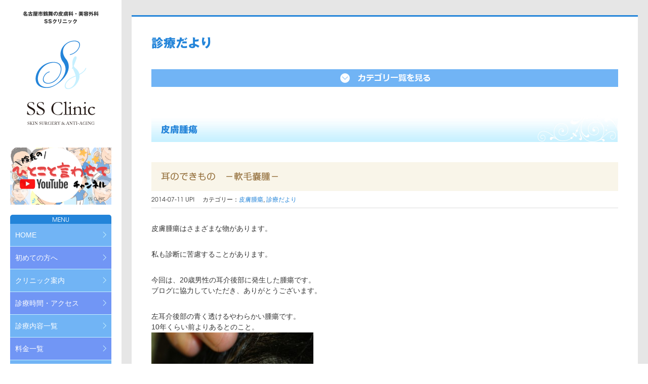

--- FILE ---
content_type: text/html; charset=UTF-8
request_url: https://www.hifu-ss.com/2014/07/11/%E8%80%B3%E3%81%AE%E3%81%A7%E3%81%8D%E3%82%82%E3%81%AE%E3%80%80%EF%BC%8D%E8%BB%9F%E6%AF%9B%E5%9A%A2%E8%85%AB%EF%BC%8D/
body_size: 32433
content:
<!DOCTYPE html>
<html lang="ja"><head>
<meta charset="UTF-8" />
<meta http-equiv="X-UA-Compatible" content="IE=edge,chrome=1">




<link rel="shortcut icon" href="https://www.hifu-ss.com/wp-content/themes/hifu-ss2/favicon.ico" />

<link rel="stylesheet" href="https://www.hifu-ss.com/wp-content/themes/hifu-ss2/css/texgyreadventor_bold_macroman/stylesheet.css" type="text/css" media="all" />
<link rel="stylesheet" href="https://www.hifu-ss.com/wp-content/themes/hifu-ss2/css/texgyreadventor_regular_macroman/stylesheet.css" type="text/css" media="all" />
<link rel="stylesheet" href="https://www.hifu-ss.com/wp-content/themes/hifu-ss2/css/clear.css" type="text/css" media="all" />
<link rel="stylesheet" href="https://www.hifu-ss.com/wp-content/themes/hifu-ss2/css/common.css?20260125-0655" type="text/css" media="all" />
<link rel="stylesheet" href="https://www.hifu-ss.com/wp-content/themes/hifu-ss2/css/tayori.css" type="text/css" media="all" />
<!--[if lt IE 9]>
<script src="https://www.hifu-ss.com/wp-content/themes/hifu-ss2/scripts/css3-mediaqueries.js"></script>
<script src="https://html5shiv.googlecode.com/svn/trunk/html5.js" type="text/javascript"></script>
<![endif]-->

<script type="text/javascript" src="https://ajax.googleapis.com/ajax/libs/jquery/1.8.2/jquery.min.js"></script>
<script type="text/javascript" src="https://www.hifu-ss.com/wp-content/themes/hifu-ss2/scripts/jquery.corner.js"></script>
<script type="text/javascript" src="https://www.hifu-ss.com/wp-content/themes/hifu-ss2/scripts/pullDownMenu.js"></script>
<script type="text/javascript" src="https://www.hifu-ss.com/wp-content/themes/hifu-ss2/scripts/scrollTop.js"></script>
<script type="text/javascript" src="https://www.hifu-ss.com/wp-content/themes/hifu-ss2/scripts/function.js"></script>
<!-- Global site tag (gtag.js) - Google Analytics -->
<script async src="https://www.googletagmanager.com/gtag/js?id=UA-30906452-1"></script>
<script>
  window.dataLayer = window.dataLayer || [];
  function gtag(){dataLayer.push(arguments);}
  gtag('js', new Date());

  gtag('config', 'UA-30906452-1');
</script>


		<!-- All in One SEO 4.0.18 -->
		<title>耳のできもの －軟毛嚢腫－ - SSクリニック - 皮膚科・美容外科 - 名古屋市中区</title>
		<link rel="canonical" href="https://www.hifu-ss.com/2014/07/11/%e8%80%b3%e3%81%ae%e3%81%a7%e3%81%8d%e3%82%82%e3%81%ae%e3%80%80%ef%bc%8d%e8%bb%9f%e6%af%9b%e5%9a%a2%e8%85%ab%ef%bc%8d/" />
		<meta property="og:site_name" content="名古屋市鶴舞の皮膚科・美容外科 SSクリニック" />
		<meta property="og:type" content="article" />
		<meta property="og:title" content="耳のできもの －軟毛嚢腫－ - SSクリニック - 皮膚科・美容外科 - 名古屋市中区" />
		<meta property="og:url" content="https://www.hifu-ss.com/2014/07/11/%e8%80%b3%e3%81%ae%e3%81%a7%e3%81%8d%e3%82%82%e3%81%ae%e3%80%80%ef%bc%8d%e8%bb%9f%e6%af%9b%e5%9a%a2%e8%85%ab%ef%bc%8d/" />
		<meta property="fb:admins" content="100002538284362" />
		<meta property="og:image" content="https://www.hifu-ss.com/wp-content/uploads/2014/10/logo.gif" />
		<meta property="og:image:secure_url" content="https://www.hifu-ss.com/wp-content/uploads/2014/10/logo.gif" />
		<meta property="og:image:width" content="200" />
		<meta property="og:image:height" content="200" />
		<meta property="article:published_time" content="2014-07-11T13:04:33Z" />
		<meta property="article:modified_time" content="2014-07-13T22:06:03Z" />
		<meta property="twitter:card" content="summary" />
		<meta property="twitter:domain" content="www.hifu-ss.com" />
		<meta property="twitter:title" content="耳のできもの －軟毛嚢腫－ - SSクリニック - 皮膚科・美容外科 - 名古屋市中区" />
		<meta property="twitter:image" content="https://www.hifu-ss.com/wp-content/uploads/2014/10/logo.gif" />
		<script type="application/ld+json" class="aioseo-schema">
			{"@context":"https:\/\/schema.org","@graph":[{"@type":"WebSite","@id":"https:\/\/www.hifu-ss.com\/#website","url":"https:\/\/www.hifu-ss.com\/","name":"SS\u30af\u30ea\u30cb\u30c3\u30af","publisher":{"@id":"https:\/\/www.hifu-ss.com\/#organization"}},{"@type":"Organization","@id":"https:\/\/www.hifu-ss.com\/#organization","name":"SS\u30af\u30ea\u30cb\u30c3\u30af","url":"https:\/\/www.hifu-ss.com\/"},{"@type":"BreadcrumbList","@id":"https:\/\/www.hifu-ss.com\/2014\/07\/11\/%e8%80%b3%e3%81%ae%e3%81%a7%e3%81%8d%e3%82%82%e3%81%ae%e3%80%80%ef%bc%8d%e8%bb%9f%e6%af%9b%e5%9a%a2%e8%85%ab%ef%bc%8d\/#breadcrumblist","itemListElement":[{"@type":"ListItem","@id":"https:\/\/www.hifu-ss.com\/#listItem","position":"1","item":{"@id":"https:\/\/www.hifu-ss.com\/#item","name":"\u30db\u30fc\u30e0","description":"SS\u30af\u30ea\u30cb\u30c3\u30af\u306f\u76ae\u30d5\u306e\u624b\u8853\u30fb\u30a2\u30f3\u30c1\u30a8\u30a4\u30b8\u30f3\u30b0\u306b\u3053\u3060\u308f\u3063\u305f\u30af\u30ea\u30cb\u30c3\u30af\u3067\u3059\u3002\u7c89\u7624\u3001\u8102\u80aa\u816b\u306a\u3069\u306e\u624b\u8853\u3001\u773c\u77bc\u4e0b\u5782\u624b\u8853\u3092\u306f\u3058\u3081\u3001\u30b7\u30df\u30fb\u3057\u308f\u30fb\u305f\u308b\u307f\u306a\u3069\u76ae\u30d5\u306e\u30a2\u30f3\u30c1\u30a8\u30a4\u30b8\u30f3\u30b0\u6cbb\u7642\u306b\u3082\u529b\u3092\u5165\u308c\u3066\u3044\u307e\u3059\u3002\u3072\u3068\u308a\u3072\u3068\u308a\u306b\u5408\u308f\u305b\u305f\u6700\u9069\u306a\u30d7\u30e9\u30f3\u3092\u3054\u63d0\u4f9b\u3057\u307e\u3059\u3002","url":"https:\/\/www.hifu-ss.com\/"},"nextItem":"https:\/\/www.hifu-ss.com\/2014\/#listItem"},{"@type":"ListItem","@id":"https:\/\/www.hifu-ss.com\/2014\/#listItem","position":"2","item":{"@id":"https:\/\/www.hifu-ss.com\/2014\/#item","name":"2014","url":"https:\/\/www.hifu-ss.com\/2014\/"},"nextItem":"https:\/\/www.hifu-ss.com\/2014\/07\/#listItem","previousItem":"https:\/\/www.hifu-ss.com\/#listItem"},{"@type":"ListItem","@id":"https:\/\/www.hifu-ss.com\/2014\/07\/#listItem","position":"3","item":{"@id":"https:\/\/www.hifu-ss.com\/2014\/07\/#item","name":"July","url":"https:\/\/www.hifu-ss.com\/2014\/07\/"},"nextItem":"https:\/\/www.hifu-ss.com\/2014\/07\/11\/#listItem","previousItem":"https:\/\/www.hifu-ss.com\/2014\/#listItem"},{"@type":"ListItem","@id":"https:\/\/www.hifu-ss.com\/2014\/07\/11\/#listItem","position":"4","item":{"@id":"https:\/\/www.hifu-ss.com\/2014\/07\/11\/#item","name":"11","url":"https:\/\/www.hifu-ss.com\/2014\/07\/11\/"},"nextItem":"https:\/\/www.hifu-ss.com\/2014\/07\/11\/%e8%80%b3%e3%81%ae%e3%81%a7%e3%81%8d%e3%82%82%e3%81%ae%e3%80%80%ef%bc%8d%e8%bb%9f%e6%af%9b%e5%9a%a2%e8%85%ab%ef%bc%8d\/#listItem","previousItem":"https:\/\/www.hifu-ss.com\/2014\/07\/#listItem"},{"@type":"ListItem","@id":"https:\/\/www.hifu-ss.com\/2014\/07\/11\/%e8%80%b3%e3%81%ae%e3%81%a7%e3%81%8d%e3%82%82%e3%81%ae%e3%80%80%ef%bc%8d%e8%bb%9f%e6%af%9b%e5%9a%a2%e8%85%ab%ef%bc%8d\/#listItem","position":"5","item":{"@id":"https:\/\/www.hifu-ss.com\/2014\/07\/11\/%e8%80%b3%e3%81%ae%e3%81%a7%e3%81%8d%e3%82%82%e3%81%ae%e3%80%80%ef%bc%8d%e8%bb%9f%e6%af%9b%e5%9a%a2%e8%85%ab%ef%bc%8d\/#item","name":"\u8033\u306e\u3067\u304d\u3082\u306e\u3000\uff0d\u8edf\u6bdb\u56a2\u816b\uff0d","url":"https:\/\/www.hifu-ss.com\/2014\/07\/11\/%e8%80%b3%e3%81%ae%e3%81%a7%e3%81%8d%e3%82%82%e3%81%ae%e3%80%80%ef%bc%8d%e8%bb%9f%e6%af%9b%e5%9a%a2%e8%85%ab%ef%bc%8d\/"},"previousItem":"https:\/\/www.hifu-ss.com\/2014\/07\/11\/#listItem"}]},{"@type":"Person","@id":"https:\/\/www.hifu-ss.com\/author\/hifu-ss-com\/#author","url":"https:\/\/www.hifu-ss.com\/author\/hifu-ss-com\/","name":"hifu-ss.com","image":{"@type":"ImageObject","@id":"https:\/\/www.hifu-ss.com\/2014\/07\/11\/%e8%80%b3%e3%81%ae%e3%81%a7%e3%81%8d%e3%82%82%e3%81%ae%e3%80%80%ef%bc%8d%e8%bb%9f%e6%af%9b%e5%9a%a2%e8%85%ab%ef%bc%8d\/#authorImage","url":"https:\/\/secure.gravatar.com\/avatar\/46ddfd456d8628074bf98bdcaafb1927?s=96&d=mm&r=g","width":"96","height":"96","caption":"hifu-ss.com"}},{"@type":"WebPage","@id":"https:\/\/www.hifu-ss.com\/2014\/07\/11\/%e8%80%b3%e3%81%ae%e3%81%a7%e3%81%8d%e3%82%82%e3%81%ae%e3%80%80%ef%bc%8d%e8%bb%9f%e6%af%9b%e5%9a%a2%e8%85%ab%ef%bc%8d\/#webpage","url":"https:\/\/www.hifu-ss.com\/2014\/07\/11\/%e8%80%b3%e3%81%ae%e3%81%a7%e3%81%8d%e3%82%82%e3%81%ae%e3%80%80%ef%bc%8d%e8%bb%9f%e6%af%9b%e5%9a%a2%e8%85%ab%ef%bc%8d\/","name":"\u8033\u306e\u3067\u304d\u3082\u306e \uff0d\u8edf\u6bdb\u56a2\u816b\uff0d - SS\u30af\u30ea\u30cb\u30c3\u30af - \u76ae\u819a\u79d1\u30fb\u7f8e\u5bb9\u5916\u79d1 - \u540d\u53e4\u5c4b\u5e02\u4e2d\u533a","inLanguage":"ja","isPartOf":{"@id":"https:\/\/www.hifu-ss.com\/#website"},"breadcrumb":{"@id":"https:\/\/www.hifu-ss.com\/2014\/07\/11\/%e8%80%b3%e3%81%ae%e3%81%a7%e3%81%8d%e3%82%82%e3%81%ae%e3%80%80%ef%bc%8d%e8%bb%9f%e6%af%9b%e5%9a%a2%e8%85%ab%ef%bc%8d\/#breadcrumblist"},"author":"https:\/\/www.hifu-ss.com\/2014\/07\/11\/%e8%80%b3%e3%81%ae%e3%81%a7%e3%81%8d%e3%82%82%e3%81%ae%e3%80%80%ef%bc%8d%e8%bb%9f%e6%af%9b%e5%9a%a2%e8%85%ab%ef%bc%8d\/#author","creator":"https:\/\/www.hifu-ss.com\/2014\/07\/11\/%e8%80%b3%e3%81%ae%e3%81%a7%e3%81%8d%e3%82%82%e3%81%ae%e3%80%80%ef%bc%8d%e8%bb%9f%e6%af%9b%e5%9a%a2%e8%85%ab%ef%bc%8d\/#author","datePublished":"2014-07-11T13:04:33+09:00","dateModified":"2014-07-13T22:06:03+09:00"},{"@type":"Article","@id":"https:\/\/www.hifu-ss.com\/2014\/07\/11\/%e8%80%b3%e3%81%ae%e3%81%a7%e3%81%8d%e3%82%82%e3%81%ae%e3%80%80%ef%bc%8d%e8%bb%9f%e6%af%9b%e5%9a%a2%e8%85%ab%ef%bc%8d\/#article","name":"\u8033\u306e\u3067\u304d\u3082\u306e \uff0d\u8edf\u6bdb\u56a2\u816b\uff0d - SS\u30af\u30ea\u30cb\u30c3\u30af - \u76ae\u819a\u79d1\u30fb\u7f8e\u5bb9\u5916\u79d1 - \u540d\u53e4\u5c4b\u5e02\u4e2d\u533a","headline":"\u8033\u306e\u3067\u304d\u3082\u306e\u3000\uff0d\u8edf\u6bdb\u56a2\u816b\uff0d","author":{"@id":"https:\/\/www.hifu-ss.com\/author\/hifu-ss-com\/#author"},"publisher":{"@id":"https:\/\/www.hifu-ss.com\/#organization"},"datePublished":"2014-07-11T13:04:33+09:00","dateModified":"2014-07-13T22:06:03+09:00","articleSection":"\u76ae\u819a\u816b\u760d, \u8a3a\u7642\u3060\u3088\u308a","mainEntityOfPage":{"@id":"https:\/\/www.hifu-ss.com\/2014\/07\/11\/%e8%80%b3%e3%81%ae%e3%81%a7%e3%81%8d%e3%82%82%e3%81%ae%e3%80%80%ef%bc%8d%e8%bb%9f%e6%af%9b%e5%9a%a2%e8%85%ab%ef%bc%8d\/#webpage"},"isPartOf":{"@id":"https:\/\/www.hifu-ss.com\/2014\/07\/11\/%e8%80%b3%e3%81%ae%e3%81%a7%e3%81%8d%e3%82%82%e3%81%ae%e3%80%80%ef%bc%8d%e8%bb%9f%e6%af%9b%e5%9a%a2%e8%85%ab%ef%bc%8d\/#webpage"},"image":{"@type":"ImageObject","@id":"https:\/\/www.hifu-ss.com\/#articleImage","url":"https:\/\/www.hifu-ss.com\/wp-content\/uploads\/2014\/07\/72a87f9f8225597a63468849dfb74455.jpg","width":"1728","height":"2592"}}]}
		</script>
		<!-- All in One SEO -->

<link rel='dns-prefetch' href='//webfonts.sakura.ne.jp' />
<link rel='dns-prefetch' href='//s.w.org' />
		<script type="text/javascript">
			window._wpemojiSettings = {"baseUrl":"https:\/\/s.w.org\/images\/core\/emoji\/13.0.1\/72x72\/","ext":".png","svgUrl":"https:\/\/s.w.org\/images\/core\/emoji\/13.0.1\/svg\/","svgExt":".svg","source":{"concatemoji":"https:\/\/www.hifu-ss.com\/wp-includes\/js\/wp-emoji-release.min.js?ver=5.6.16"}};
			!function(e,a,t){var n,r,o,i=a.createElement("canvas"),p=i.getContext&&i.getContext("2d");function s(e,t){var a=String.fromCharCode;p.clearRect(0,0,i.width,i.height),p.fillText(a.apply(this,e),0,0);e=i.toDataURL();return p.clearRect(0,0,i.width,i.height),p.fillText(a.apply(this,t),0,0),e===i.toDataURL()}function c(e){var t=a.createElement("script");t.src=e,t.defer=t.type="text/javascript",a.getElementsByTagName("head")[0].appendChild(t)}for(o=Array("flag","emoji"),t.supports={everything:!0,everythingExceptFlag:!0},r=0;r<o.length;r++)t.supports[o[r]]=function(e){if(!p||!p.fillText)return!1;switch(p.textBaseline="top",p.font="600 32px Arial",e){case"flag":return s([127987,65039,8205,9895,65039],[127987,65039,8203,9895,65039])?!1:!s([55356,56826,55356,56819],[55356,56826,8203,55356,56819])&&!s([55356,57332,56128,56423,56128,56418,56128,56421,56128,56430,56128,56423,56128,56447],[55356,57332,8203,56128,56423,8203,56128,56418,8203,56128,56421,8203,56128,56430,8203,56128,56423,8203,56128,56447]);case"emoji":return!s([55357,56424,8205,55356,57212],[55357,56424,8203,55356,57212])}return!1}(o[r]),t.supports.everything=t.supports.everything&&t.supports[o[r]],"flag"!==o[r]&&(t.supports.everythingExceptFlag=t.supports.everythingExceptFlag&&t.supports[o[r]]);t.supports.everythingExceptFlag=t.supports.everythingExceptFlag&&!t.supports.flag,t.DOMReady=!1,t.readyCallback=function(){t.DOMReady=!0},t.supports.everything||(n=function(){t.readyCallback()},a.addEventListener?(a.addEventListener("DOMContentLoaded",n,!1),e.addEventListener("load",n,!1)):(e.attachEvent("onload",n),a.attachEvent("onreadystatechange",function(){"complete"===a.readyState&&t.readyCallback()})),(n=t.source||{}).concatemoji?c(n.concatemoji):n.wpemoji&&n.twemoji&&(c(n.twemoji),c(n.wpemoji)))}(window,document,window._wpemojiSettings);
		</script>
		<link rel="https://api.w.org/" href="https://www.hifu-ss.com/wp-json/" /><link rel="alternate" type="application/json" href="https://www.hifu-ss.com/wp-json/wp/v2/posts/4198" /><link rel="alternate" type="application/json+oembed" href="https://www.hifu-ss.com/wp-json/oembed/1.0/embed?url=https%3A%2F%2Fwww.hifu-ss.com%2F2014%2F07%2F11%2F%25e8%2580%25b3%25e3%2581%25ae%25e3%2581%25a7%25e3%2581%258d%25e3%2582%2582%25e3%2581%25ae%25e3%2580%2580%25ef%25bc%258d%25e8%25bb%259f%25e6%25af%259b%25e5%259a%25a2%25e8%2585%25ab%25ef%25bc%258d%2F" />
<link rel="alternate" type="text/xml+oembed" href="https://www.hifu-ss.com/wp-json/oembed/1.0/embed?url=https%3A%2F%2Fwww.hifu-ss.com%2F2014%2F07%2F11%2F%25e8%2580%25b3%25e3%2581%25ae%25e3%2581%25a7%25e3%2581%258d%25e3%2582%2582%25e3%2581%25ae%25e3%2580%2580%25ef%25bc%258d%25e8%25bb%259f%25e6%25af%259b%25e5%259a%25a2%25e8%2585%25ab%25ef%25bc%258d%2F&#038;format=xml" />
<style type='text/css'>h1,h2,h3,.entry-title{ font-family: "ゴシックMB101 B";}h4,h5,h6{ font-family: "カクミン R";}.hentry{ font-family: "UD新ゴ R";}strong,b{ font-family: "UD新ゴ M";}</style><!-- Instagram Feed CSS -->
<style type="text/css">
@media all and (max-width:480px) {
#sbi_images .sbi_item, #sb_instagram.sbi_col_3 #sbi_images .sbi_item, #sb_instagram.sbi_col_4 #sbi_images .sbi_item, #sb_instagram.sbi_col_5 #sbi_images .sbi_item, #sb_instagram.sbi_col_6 #sbi_images .sbi_item, #sb_instagram.sbi_col_7 #sbi_images .sbi_item, #sb_instagram.sbi_col_8 #sbi_images .sbi_item, #sb_instagram.sbi_col_9 #sbi_images .sbi_item {
    width: 50%;
}
}
</style>

</head>

<body data-rsssl=1>

<div id="wrapper">
<div id="wrapper_in">

<header id="left_column">
<div id="left_column_in">

<h1>名古屋市鶴舞の皮膚科・美容外科<br>SSクリニック</h1>
<p class="l_logo"><a href="https://www.hifu-ss.com">SS Clinic SKIN SURGERY &amp; ANTI-AGING</a></p>

<p class="bnr_youtube01"><a href="https://www.youtube.com/channel/UCDEAubyPgTPUcptQPdXCY0Q" target="_blank"><img src="https://www.hifu-ss.com/wp-content/themes/hifu-ss2/images/common/side_bnr_youtube.png" alt="SSクリニックYouTubeチャンネル"></a></p>
<p class="btn_menu">MENU</p>
<div id="menu">
<nav id="gnav">
<h2 class="texreg">MENU</h2>
<ul>
<li class="bb light"><a href="https://www.hifu-ss.com">HOME</a></li>
<li class="bb dark"><a href="https://www.hifu-ss.com/hajimete/">初めての方へ</a></li>
<li class="bb dark"><a href="https://www.hifu-ss.com/main/innai/">クリニック案内</a></li>
<li class="bb light"><a href="https://www.hifu-ss.com/main2/map/">診療時間・アクセス</a></li>
<li class="bb light"><a href="https://www.hifu-ss.com/main/services/">診療内容一覧</a></li>
<li class="bb dark"><a href="https://www.hifu-ss.com/main/price/">料金一覧</a></li>
<li class="bb dark"><a href="https://www.hifu-ss.com/main/ishi/">院長紹介</a></li>
<li class="bb light"><a href="https://www.hifu-ss.com/category/information/">新着情報</a></li>
<li class="bb light"><a href="https://www.hifu-ss.com/main2/media/">メディア掲載</a></li>
<li class="bb dark"><a href="https://www.hifu-ss.com/category/inchou-blog/">診療だより</a></li>
</ul>
</nav>
</div><!--#menu-->

<ul class="l_btn_list">
<li class="hifu-tumor-bnr"><a href="https://www.hifu-ss.com/hifu-tumor/">皮膚腫瘍　手術をご希望のみなさまへ</a></li>
<li class="l_reserve"><a onclick="goog_report_conversion ('tel:0523327870')" href="tel:0523327870">当医院は『予約制』です。TEL 052-332-7870 受付可能時間＝診療時間</a></li>
<li class="l_beginner"><a href="https://www.hifu-ss.com/hajimete/">当医院を初めて受診される方へ</a></li>
</ul>
<ul class="snsnav">
<li><a href="https://www.youtube.com/channel/UCDEAubyPgTPUcptQPdXCY0Q" target="_blank"><img src="https://www.hifu-ss.com/wp-content/themes/hifu-ss2/images/common/icon_youtube.svg" alt="YouTube"></a></li>
<li><a href="https://www.instagram.com/ssclinic_2008/" target="_blank"><img src="https://www.hifu-ss.com/wp-content/themes/hifu-ss2/images/common/icon_instagram.png?20200722" alt="インスタグラム"><span class="insta_text">Instagram更新中！</span></a></li>
</ul>
<ul class="subnav">
<li>・<a href="https://www.hifu-ss.com/sub/sitemap/">サイトマップ</a></li>
<li>・<a href="https://www.hifu-ss.com/sub/privacy/">個人情報保護方針</a></li>
</ul>
<ul class="l_share">
<li><iframe src="https://www.facebook.com/plugins/like.php?href=http%3A%2F%2Fwww.hifu-ss.com%2F&amp;width&amp;layout=button&amp;action=like&amp;show_faces=false&amp;share=true&amp;height=35&amp;appId=450092071743475" scrolling="no" frameborder="0" class="likebtn" allowTransparency="true"></iframe></li>
<li><a href="https://twitter.com/share" class="twitter-share-button" data-count="none">Tweet</a>
<script>!function(d,s,id){var js,fjs=d.getElementsByTagName(s)[0],p=/^http:/.test(d.location)?'http':'https';if(!d.getElementById(id)){js=d.createElement(s);js.id=id;js.src=p+'://platform.twitter.com/widgets.js';fjs.parentNode.insertBefore(js,fjs);}}(document, 'script', 'twitter-wjs');</script></li>
</ul>
<p class="l_copy texreg">Copyright © SS Clinic.</p>
	
<p class="l_copy texreg"><strong>※当サイトの情報の転載、複製、改変等は<br>禁止いたします。</strong></p>

</div><!--left_column_in-->
</header><!--left_column-->
<div class="bar-header-bottom sp">
<a href="tel:0523327870" class="hd-btn01" onclick="gtag('event','tel-tap', {'event_category': 'click','event_label': 'fixed'});">電話予約・ご相談はこちら</a>
</div>
<div id="main_column">
<div id="main_column_in">

<div id="lower_container">

<h2>診療だより</h2>

<div class="tayori_cate">
<p class="btn_tayori_cate">カテゴリー一覧</p>
<ul>
	<li class="cat-item cat-item-334"><a href="https://www.hifu-ss.com/category/inchou-blog/adm%e3%83%ab%e3%83%93%e3%83%bc%e3%83%ac%e3%83%bc%e3%82%b6%e3%83%bc/">ADM(ルビーレーザー)</a>
</li>
	<li class="cat-item cat-item-32"><a href="https://www.hifu-ss.com/category/inchou-blog/w-prp/">PRP療法</a>
</li>
	<li class="cat-item cat-item-46"><a href="https://www.hifu-ss.com/category/inchou-blog/ikumou/">PRP育毛</a>
</li>
	<li class="cat-item cat-item-199"><a href="https://www.hifu-ss.com/category/inchou-blog/rf%e3%83%8a%e3%82%a4%e3%83%95-inchou-blog/">RFナイフ</a>
</li>
	<li class="cat-item cat-item-30"><a href="https://www.hifu-ss.com/category/inchou-blog/shimi-fotorf/">しみ フォトRF</a>
</li>
	<li class="cat-item cat-item-29"><a href="https://www.hifu-ss.com/category/inchou-blog/shimi-rubireza/">しみ(ルビーレーザー)</a>
</li>
	<li class="cat-item cat-item-36"><a href="https://www.hifu-ss.com/category/inchou-blog/sonohoka/">その他</a>
</li>
	<li class="cat-item cat-item-28"><a href="https://www.hifu-ss.com/category/inchou-blog/hokuro/">ほくろ</a>
</li>
	<li class="cat-item cat-item-40"><a href="https://www.hifu-ss.com/category/inchou-blog/erubiumu/">エルビウムヤグレーザー</a>
</li>
	<li class="cat-item cat-item-26"><a href="https://www.hifu-ss.com/category/inchou-blog/hiaruronsan/">ヒアルロン酸</a>
</li>
	<li class="cat-item cat-item-27"><a href="https://www.hifu-ss.com/category/inchou-blog/botokusu/">ボトックス</a>
</li>
	<li class="cat-item cat-item-44"><a href="https://www.hifu-ss.com/category/inchou-blog/laser/">レーザー脱毛</a>
</li>
	<li class="cat-item cat-item-409"><a href="https://www.hifu-ss.com/category/inchou-blog/kankanshu/">汗管腫</a>
</li>
	<li class="cat-item cat-item-38"><a href="https://www.hifu-ss.com/category/inchou-blog/hifushuyou/">皮膚腫瘍</a>
</li>
	<li class="cat-item cat-item-47"><a href="https://www.hifu-ss.com/category/inchou-blog/eye/">眉毛下皮膚切除術</a>
</li>
	<li class="cat-item cat-item-33"><a href="https://www.hifu-ss.com/category/inchou-blog/gankenkasui/">眼瞼下垂</a>
</li>
	<li class="cat-item cat-item-246"><a href="https://www.hifu-ss.com/category/inchou-blog/%e7%9c%bc%e7%9e%bc%e9%bb%84%e8%89%b2%e8%85%ab/">眼瞼黄色腫</a>
</li>
	<li class="cat-item cat-item-34"><a href="https://www.hifu-ss.com/category/inchou-blog/funryu/">粉瘤</a>
</li>
	<li class="cat-item cat-item-61"><a href="https://www.hifu-ss.com/category/inchou-blog/n-cog/">糸によるフェイスリフト</a>
</li>
	<li class="cat-item cat-item-400"><a href="https://www.hifu-ss.com/category/inchou-blog/%e7%b5%8c%e7%b5%90%e8%86%9c%e8%84%b1%e8%84%82/">経結膜脱脂</a>
</li>
	<li class="cat-item cat-item-62"><a href="https://www.hifu-ss.com/category/inchou-blog/harg/">育毛治療</a>
</li>
	<li class="cat-item cat-item-59"><a href="https://www.hifu-ss.com/category/inchou-blog/angioma/">血管腫</a>
</li>
	<li class="cat-item cat-item-4"><a href="https://www.hifu-ss.com/category/inchou-blog/private/" title="名古屋市中区にて皮膚科、美容外科を診療する皮ふ科SSクリニックの院長ブログです。">院長Blog（プライベート）</a>
</li>
	<li class="cat-item cat-item-94"><a href="https://www.hifu-ss.com/category/inchou-blog/hifu/">ＨＩＦＵ（フェイスリフト）</a>
</li>
</ul>
</div><!--.tayori_cate-->

<div class="lower_box">
<h3>皮膚腫瘍</h3>
<ul class="tayori_list">
<li>
<h4><a href="https://www.hifu-ss.com/2014/07/11/%e8%80%b3%e3%81%ae%e3%81%a7%e3%81%8d%e3%82%82%e3%81%ae%e3%80%80%ef%bc%8d%e8%bb%9f%e6%af%9b%e5%9a%a2%e8%85%ab%ef%bc%8d/">耳のできもの　－軟毛嚢腫－</a></h4>
<p class="tayori_info"><span class="texreg">2014-07-11 UP!</span>&nbsp;&nbsp;&nbsp;&nbsp;&nbsp;カテゴリー：<a href="https://www.hifu-ss.com/category/inchou-blog/hifushuyou/" rel="category tag">皮膚腫瘍</a>, <a href="https://www.hifu-ss.com/category/inchou-blog/" rel="category tag">診療だより</a></p>
<div class="tayori_body">
<p>皮膚腫瘍はさまざまな物があります。</p>
<p>私も診断に苦慮することがあります。</p>
<p>今回は、20歳男性の耳介後部に発生した腫瘍です。<br />ブログに協力していただき、ありがとうございます。</p>
<p>左耳介後部の青く透けるやわらかい腫瘍です。<br />10年くらい前よりあるとのこと。<br /><a href="https://www.hifu-ss.com/wp-content/uploads/2014/07/72a87f9f8225597a63468849dfb74455.jpg"><img loading="lazy" class="alignnone size-medium wp-image-4199" title="画像 41789" src="https://www.hifu-ss.com/wp-content/uploads/2014/07/72a87f9f8225597a63468849dfb74455-320x480.jpg" alt="" width="320" height="480" srcset="https://www.hifu-ss.com/wp-content/uploads/2014/07/72a87f9f8225597a63468849dfb74455-320x480.jpg 320w, https://www.hifu-ss.com/wp-content/uploads/2014/07/72a87f9f8225597a63468849dfb74455-146x220.jpg 146w, https://www.hifu-ss.com/wp-content/uploads/2014/07/72a87f9f8225597a63468849dfb74455-682x1024.jpg 682w, https://www.hifu-ss.com/wp-content/uploads/2014/07/72a87f9f8225597a63468849dfb74455.jpg 1728w" sizes="(max-width: 320px) 100vw, 320px" /></a></p>
<p>&nbsp;</p>
<p>高校生の時に、耳鼻咽喉科で針でつかれ、黄色の透明内容液が<br />出たそうです。</p>
<p>う～む、これは難しいです。</p>
<p>リンパ管腫などを疑いました。</p>
<p>耳介つけ根のラインをしっかりとマーキングします。<br /><a href="https://www.hifu-ss.com/wp-content/uploads/2014/07/102bed2508cb4082a576e067002ef540.jpg"><img loading="lazy" class="alignnone size-medium wp-image-4200" title="画像 42046" src="https://www.hifu-ss.com/wp-content/uploads/2014/07/102bed2508cb4082a576e067002ef540-320x480.jpg" alt="" width="320" height="480" srcset="https://www.hifu-ss.com/wp-content/uploads/2014/07/102bed2508cb4082a576e067002ef540-320x480.jpg 320w, https://www.hifu-ss.com/wp-content/uploads/2014/07/102bed2508cb4082a576e067002ef540-146x220.jpg 146w, https://www.hifu-ss.com/wp-content/uploads/2014/07/102bed2508cb4082a576e067002ef540-682x1024.jpg 682w, https://www.hifu-ss.com/wp-content/uploads/2014/07/102bed2508cb4082a576e067002ef540.jpg 1728w" sizes="(max-width: 320px) 100vw, 320px" /></a></p>
<p>&nbsp;</p>
<p>単純縫縮させたいので、切除する皮膚はなるべく少なくします。<br />薄い被膜をもつゲル状の塊が見えました。<br /><a href="https://www.hifu-ss.com/wp-content/uploads/2014/07/d30b82f0797bded686e545cfc757b976.jpg"><img loading="lazy" class="alignnone size-medium wp-image-4201" title="画像 42048" src="https://www.hifu-ss.com/wp-content/uploads/2014/07/d30b82f0797bded686e545cfc757b976-320x480.jpg" alt="" width="320" height="480" srcset="https://www.hifu-ss.com/wp-content/uploads/2014/07/d30b82f0797bded686e545cfc757b976-320x480.jpg 320w, https://www.hifu-ss.com/wp-content/uploads/2014/07/d30b82f0797bded686e545cfc757b976-146x220.jpg 146w, https://www.hifu-ss.com/wp-content/uploads/2014/07/d30b82f0797bded686e545cfc757b976-682x1024.jpg 682w, https://www.hifu-ss.com/wp-content/uploads/2014/07/d30b82f0797bded686e545cfc757b976.jpg 1728w" sizes="(max-width: 320px) 100vw, 320px" /></a></p>
<p>&nbsp;</p>
<p>しっかりと摘出します。<br /><a href="https://www.hifu-ss.com/wp-content/uploads/2014/07/615f3475f512421ebad0921d942297281.jpg"><img loading="lazy" class="alignnone size-medium wp-image-4203" title="画像 42050!" src="https://www.hifu-ss.com/wp-content/uploads/2014/07/615f3475f512421ebad0921d942297281-324x480.jpg" alt="" width="324" height="480" srcset="https://www.hifu-ss.com/wp-content/uploads/2014/07/615f3475f512421ebad0921d942297281-324x480.jpg 324w, https://www.hifu-ss.com/wp-content/uploads/2014/07/615f3475f512421ebad0921d942297281-148x220.jpg 148w, https://www.hifu-ss.com/wp-content/uploads/2014/07/615f3475f512421ebad0921d942297281-692x1024.jpg 692w, https://www.hifu-ss.com/wp-content/uploads/2014/07/615f3475f512421ebad0921d942297281.jpg 1232w" sizes="(max-width: 324px) 100vw, 324px" /></a></p>
<p>&nbsp;</p>
<p>さて、縫えるのか？</p>
<p>きれいに縫合しました。<br /><a href="https://www.hifu-ss.com/wp-content/uploads/2014/07/7d69753bac981e71bd3a7db6ea50322a.jpg"><img loading="lazy" class="alignnone size-medium wp-image-4204" title="画像 42055" src="https://www.hifu-ss.com/wp-content/uploads/2014/07/7d69753bac981e71bd3a7db6ea50322a-320x480.jpg" alt="" width="320" height="480" srcset="https://www.hifu-ss.com/wp-content/uploads/2014/07/7d69753bac981e71bd3a7db6ea50322a-320x480.jpg 320w, https://www.hifu-ss.com/wp-content/uploads/2014/07/7d69753bac981e71bd3a7db6ea50322a-146x220.jpg 146w, https://www.hifu-ss.com/wp-content/uploads/2014/07/7d69753bac981e71bd3a7db6ea50322a-682x1024.jpg 682w, https://www.hifu-ss.com/wp-content/uploads/2014/07/7d69753bac981e71bd3a7db6ea50322a.jpg 1728w" sizes="(max-width: 320px) 100vw, 320px" /></a></p>
<p>&nbsp;</p>
<p>切除した検体です。わかりづらいですが、複数の毛が入っています。<br /><a href="https://www.hifu-ss.com/wp-content/uploads/2014/07/fab822f2bd0f273b7708cd7636a61b6d.jpg"><img loading="lazy" class="alignnone size-medium wp-image-4205" title="画像 42052" src="https://www.hifu-ss.com/wp-content/uploads/2014/07/fab822f2bd0f273b7708cd7636a61b6d-480x320.jpg" alt="" width="480" height="320" srcset="https://www.hifu-ss.com/wp-content/uploads/2014/07/fab822f2bd0f273b7708cd7636a61b6d-480x320.jpg 480w, https://www.hifu-ss.com/wp-content/uploads/2014/07/fab822f2bd0f273b7708cd7636a61b6d-220x146.jpg 220w, https://www.hifu-ss.com/wp-content/uploads/2014/07/fab822f2bd0f273b7708cd7636a61b6d-1024x682.jpg 1024w" sizes="(max-width: 480px) 100vw, 480px" /></a></p>
<p>&nbsp;</p>
<p>病理組織検査です。さあ、なんでしょう？<br /><a href="https://www.hifu-ss.com/wp-content/uploads/2014/07/c6c3065c4ac0df67a36dfa50da34f759.jpg"><img loading="lazy" class="alignnone size-medium wp-image-4206" title="画像 42225" src="https://www.hifu-ss.com/wp-content/uploads/2014/07/c6c3065c4ac0df67a36dfa50da34f759-480x360.jpg" alt="" width="480" height="360" srcset="https://www.hifu-ss.com/wp-content/uploads/2014/07/c6c3065c4ac0df67a36dfa50da34f759-480x360.jpg 480w, https://www.hifu-ss.com/wp-content/uploads/2014/07/c6c3065c4ac0df67a36dfa50da34f759-220x165.jpg 220w, https://www.hifu-ss.com/wp-content/uploads/2014/07/c6c3065c4ac0df67a36dfa50da34f759-1024x768.jpg 1024w" sizes="(max-width: 480px) 100vw, 480px" /></a></p>
<p>&nbsp;</p>
<p>袋の中にたくさんの毛があります。<br /><a href="https://www.hifu-ss.com/wp-content/uploads/2014/07/9695adbb2a710a8eb4af2bb8ecb94f4c1.jpg"><img loading="lazy" class="alignnone size-medium wp-image-4208" title="OLYMPUS DIGITAL CAMERA" src="https://www.hifu-ss.com/wp-content/uploads/2014/07/9695adbb2a710a8eb4af2bb8ecb94f4c1-480x360.jpg" alt="" width="480" height="360" srcset="https://www.hifu-ss.com/wp-content/uploads/2014/07/9695adbb2a710a8eb4af2bb8ecb94f4c1-480x360.jpg 480w, https://www.hifu-ss.com/wp-content/uploads/2014/07/9695adbb2a710a8eb4af2bb8ecb94f4c1-220x165.jpg 220w, https://www.hifu-ss.com/wp-content/uploads/2014/07/9695adbb2a710a8eb4af2bb8ecb94f4c1-1024x768.jpg 1024w" sizes="(max-width: 480px) 100vw, 480px" /></a></p>
<p>&nbsp;</p>
<p>軟毛嚢腫（vellus hair cyst）の所見です。</p>
<p>皮膚腫瘍はたくさんの種類があります。全身のどこにでも生じます。<br />私はどの部位でも執刀します。</p>
<p>今回は、私も術前診断に悩みました。</p>
<p>もっと診断能力を高めないといけませんね。</p>
<p>手術をうけた20歳のヤングボーイはすっきりとしたと、とても<br />喜ばれていました。</p>
</div>
</li>
</ul>
</div><!--.lower_box-->

<ul class="news_pager">
<li class="pager_prev texreg"><a href="https://www.hifu-ss.com/2014/07/27/%e5%a4%9a%e8%a1%80%e5%b0%8f%e6%9d%bf%e8%a1%80%e6%bc%bf%e7%99%82%e6%b3%95%ef%bc%88prp%ef%bc%89-%ef%bc%8d%e5%ae%9f%e8%b7%b5%e7%b7%a8%ef%bc%8d/" rel="next">BACK</a></li>
<li class="pager_next texreg"><a href="https://www.hifu-ss.com/2014/06/29/%e7%9a%ae%e8%86%9a%e7%b7%9a%e7%b6%ad%e8%85%ab%e3%80%80%ef%bc%8ddermatofibroma%ef%bc%8d/" rel="prev">NEXT</a></li>
</ul>

</div><!--#lower_container-->

<p class="pagetop"><a href="#wrapper"><img src="https://www.hifu-ss.com/wp-content/themes/hifu-ss2/images/common/pagetop.png" alt="ページの先頭へ"></a></p>

</div><!--#main_column_in-->
</div><!--#main_column-->

</div><!--#wrapper_in-->
</div><!--#wrapper-->

<!--アドワーズ↓↓↓↓↓↓↓↓ -->
<!-- Google Code for &#38651;&#35441;&#12362;&#21839;&#21512;&#12379; Conversion Page
In your html page, add the snippet and call
goog_report_conversion when someone clicks on the
phone number link or button. -->

<!-- Instagram Feed JS -->
<script type="text/javascript">
var sbiajaxurl = "https://www.hifu-ss.com/wp-admin/admin-ajax.php";
</script>
<link rel='stylesheet' id='sbi_styles-css'  href='https://www.hifu-ss.com/wp-content/plugins/instagram-feed/css/sbi-styles.min.css?ver=6.5.0' type='text/css' media='all' />
<link rel='stylesheet' id='wp-block-library-css'  href='https://www.hifu-ss.com/wp-includes/css/dist/block-library/style.min.css?ver=5.6.16' type='text/css' media='all' />
<script type='text/javascript' src='https://www.hifu-ss.com/wp-includes/js/jquery/jquery.min.js?ver=3.5.1' id='jquery-core-js'></script>
<script type='text/javascript' src='https://www.hifu-ss.com/wp-includes/js/jquery/jquery-migrate.min.js?ver=3.3.2' id='jquery-migrate-js'></script>
<script type='text/javascript' src='//webfonts.sakura.ne.jp/js/sakurav2.js?fadein=0&#038;ver=3.0.0' id='typesquare_std-js'></script>
<script type='text/javascript' src='https://www.hifu-ss.com/wp-includes/js/wp-embed.min.js?ver=5.6.16' id='wp-embed-js'></script>


</body>
</html>


--- FILE ---
content_type: text/css
request_url: https://www.hifu-ss.com/wp-content/themes/hifu-ss2/css/texgyreadventor_bold_macroman/stylesheet.css
body_size: 381
content:
@font-face {
    font-family: 'texgyreadventorbold';
    src: url('texgyreadventor-bold-webfont.eot');
    src: url('texgyreadventor-bold-webfont.eot?#iefix') format('embedded-opentype'),
         url('texgyreadventor-bold-webfont.woff') format('woff'),
         url('texgyreadventor-bold-webfont.ttf') format('truetype'),
         url('texgyreadventor-bold-webfont.svg#texgyreadventorbold') format('svg');
    font-weight: normal;
    font-style: normal;

}



--- FILE ---
content_type: text/css
request_url: https://www.hifu-ss.com/wp-content/themes/hifu-ss2/css/common.css?20260125-0655
body_size: 26004
content:
body{
	font-family:"ヒラギノ角ゴ Pro W3", "Hiragino Kaku Gothic Pro", "メイリオ", Meiryo, Osaka, "ＭＳ Ｐゴシック", "MS PGothic", sans-serif;
	color:#353535;
	font-size:12px;
	text-align:center;
	-webkit-text-size-adjust:100%;
	-moz-text-size-adjust:100%;
	-ms-text-size-adjust:100%;
	-o-text-size-adjust:100%;
	text-size-adjust:100%;
}
a{
	color:#353535;
	text-decoration:none;
}
a:hover{
	color:#353535;
	text-decoration:underline;
}
.clear{
	clear:both;
}
.texreg{
	font-family:'texgyreadventorregular';
}
.texbld{
	font-family:'texgyreadventorbold';
}

@media screen and (min-width: 1025px) {

body{
	background:url(../images/common/bg_body.gif) top center;
}


/*レイアウト*/

#wrapper{
	max-width:1300px;
	width:100%;
	margin:0 auto;
}
#wrapper_in{
	width:100%;
	display:table;
	table-layout:fixed;
	overflow:hidden;
}
#left_column{
	width:240px;
	display:table-cell;
	vertical-align:top;
}
#left_column_in{
	width:200px;
	padding:20px;
}
#main_column{
	display:table-cell;
	vertical-align:top;
	overflow:hidden;
}
#main_column_in{
	width:98.11320754716981%;
	padding:30px 0.9433962264150943%;
	background:#e6e6e6;
	overflow:hidden;
}


/*レフトカラム*/

#left_column h1{
	font-size:10px;
	line-height:1.5;
}
.l_logo{
	width:135px;
	margin:30px auto 45px;
}
.l_logo a{
	display:block;
	width:135px;
	height:167px;
	background:url(../images/common/l_logo.png);
	text-indent:-9999px;
}
.bnr_youtube01 { width: 200px; margin-bottom: 20px;}    
.bnr_youtube01 a img { width: 100%;}
.bnr_youtube02 {
    display: none;
    }

    
.btn_menu{
	display:none;
}
#gnav{
	background:#2384d9;
	padding:0 0 5px;
}
#gnav h2{
	color:#fff;
	font-size:12px;
	padding:3px 0;
}
#gnav ul{
}
#gnav ul li{
}
#gnav ul li a{
	display:block;
	color:#fff;
	padding:15px 10px;
	font-size:14px;
	text-align:left;
}
/*.light a{
	background:#71b4f5 url(../images/common/arrow_sky.png) 183px 15px no-repeat;
}
.dark a{
	background:#7196f5 url(../images/common/arrow_sky.png) 183px 15px no-repeat;
}*/
    
#gnav ul li a { background:#71b4f5 url(../images/common/arrow_sky.png) 183px 15px no-repeat;}
#gnav ul li:nth-child(even) a { background:#7196f5 url(../images/common/arrow_sky.png) 183px 15px no-repeat !important;}
    
#gnav ul li a:hover{
	background:#c6f0ff url(../images/common/arrow_blue.png) 183px 15px no-repeat;
	text-decoration:none;
	color:#2384d9;
}
.bb{
	border-bottom:1px solid #c6f0ff;
}
.l_btn_list li{
	margin:20px 0 0;
}
.l_sat a{
	display:block;
	width:196px;
	height:109px;
	background:url(../images/common/btn_sat.png) top center;
	text-indent:-9999px;
	border:2px solid #fcad40;
}
.hifu-tumor-bnr a{
	display:block;
	width:196px;
	height:109px;
	background:url(../images/common/hifu-tumor-bnr.png) top center;
	text-indent:-9999px;
	border:2px solid #fcad40;
    border-radius: 5px;
}
.l_beginner a{
	display:block;
	width:196px;
	height:87px;
	background:url(../images/common/btn_beginner.png);
	text-indent:-9999px;
	border:2px solid #91dc1b;
}
.l_reserve a{
	display:block;
	width:196px;
	height:107px;
	background:url(../images/common/img_reserve.png) top center;
	text-indent:-9999px;
	border:2px solid #ff5e90;
}
.bar-header-bottom { display: none;}
.subnav{
	margin:30px 0 0;
	text-align:left;
	overflow:hidden;	
}
.subnav li{
	margin:0 0 10px;
	color:#2384d9;
}
.subnav li a{
	color:#2384d9;
}
.snsnav{
    margin: 20px 0 -20px;
    text-align: left;
    overflow: hidden;
    }
.snsnav li{
    width: 100%;
	margin:0 0 10px;
}
.snsnav li:nth-child(1) { display: none;}
.snsnav li a{
	width: 100%;
    font-size: 0.7rem;
    font-weight: 700;
    line-height: 28px;
    letter-spacing: 0.08rem;
}
.snsnav li a:hover { text-decoration: none; opacity: 0.6;}
.snsnav li a img{
	width: 28px;
    height: 28px;
}
.snsnav li a span {
    padding-left: 5px;
    font-size: 0.95rem;
    font-weight: 600;
    letter-spacing: 0.03rem;
    background: linear-gradient(110deg, #ffd800, #ff0000 45%, #ffd800);
      -webkit-background-clip: text;
      -webkit-text-fill-color: rgba(255,255,255,0.0);
    color: #ff0000;
    }
    
.l_share{
	margin:20px 0 0;
	text-align:left;
}
.l_share li{
	height:20px;
	margin:0 0 10px;
}
.likebtn{
	border:none;
	overflow:hidden;
}
.l_copy{
	text-align:left;
	font-size:10px;
	margin:30px 0 0;
}
.pagetop{
	position:fixed;
	bottom:20px;
	right:20px;
}


/*下層ページ共通*/

#lower_container{
	width:90.38461538461538%;
	margin:0 0.9615384615384615%;
	background:#fff;
	border-top:3px solid #2384d9;
	text-align:left;
	padding:40px 3.846153846153846%;
	overflow:hidden;
	min-height:1022px;
}
#lower_container h2{
	font-size:24px;
	color:#2384d9;
	padding:0 0 40px;
}
.lower_box{
	clear:both;
	padding:0 0 40px;
	font-size:14px;
	overflow:hidden;
}
.lower_box h3{
	width:97.87234042553192%;
	height:34px;
	background:url(../images/common/bg_lower_tit.jpg) top right;
	margin:0 0 20px;
	font-size:18px;
	color:#2384d9;
	padding:35px 0 0 2.127659574468085%;
}
.lower_tab{
	width:100%;
	border-top:1px solid #dddddd;
}
	.red {
		color: #FF0000;
		font-weight:700;
	}
.lower_tab th,.lower_tab td{
	padding:15px;
	border-bottom:1px solid #dddddd;
	line-height:1.5;
}
.lower_tab th{
	text-align:center;
	background:#f9f5e9;
	width:30%;
}
.flow_list{
	overflow:hidden;
}
.flow_list li{
	overflow:hidden;
	padding:0 0 20px;
}
.flow_list li h4{
	background:#2384d9;
	font-size:18px;
	font-weight:bold;
	padding:10px 1.595744680851064%;
	color:#fff;
}
.flow_list li h4 span{
	float:left;
	display:block;
	background:#fff;
	font-size:16px;
	color:#2384d9;
	text-align:center;
	width:80px;
	line-height:1.25!important;
	padding:0!important;
}
.ar{
	background:#2384d9 url(../images/common/arrow_flow.png) center -1px no-repeat!important;
}
.flow_list li img{
	width:18.82978723404255%;
	height:auto;
	float:right;
	margin:0 0 0 4.25531914893617%;
}
.flow_list li div{
	float:left;
	width:76.91489361702128%;
	padding:20px 0 0;
}
.flow_list li p{
	line-height:1.5;
	padding:0 0 20px;
}
.flow_list li p span{
	font-size:16px;
	color:#ff5e90;
}
.lower_nav{
	margin:0 0 40px;
	overflow:hidden;
	border-top:1px solid #dddddd;
}
.lower_nav li{
	float:left;
	width:33.33333333333333%;
	border-bottom:1px solid #dddddd;
}
.lower_nav li a{
	display:block;
	width:100%;
	color:#2384d9;
	background:#fff url(../images/common/arrow.png) 15px 15px no-repeat;
	padding:15px 5% 15px 15%;
	font-size:14px;
	text-align:left;
}
.lower_nav li a:hover{
	color:#fff;
	background:#71b4f5 url(../images/common/arrow.png) 15px 15px no-repeat;
	text-decoration:none;
}

}


@media screen and (max-width: 1024px) and (min-width: 769px) {

body{
	background:#e6e6e6;
}


/*レイアウト*/

#wrapper{
	width:100%;
	margin:0 auto;
}
#wrapper_in{
	width:100%;
}
#left_column{
}
#left_column_in{
	width:96.22641509433962%;
	padding:0 1.886792452830189%;
	background:url(../images/common/bg_header_m.gif) top left repeat-x;
	border-top:3px solid #2384d9;
	height:234px;
	position:relative;
}
#main_column{
}
#main_column_in{
	width:98.11320754716981%;
	padding:20px 0.9433962264150943%;
	background:#e6e6e6;
	overflow:hidden;
}


/*レフトカラム*/

#left_column h1{
	position:absolute;
	top:30px;
	left:220px;
	font-size:10px;
	line-height:1.5;
	text-align:left;
}
.l_logo{
	float:left;
	width:177px;
	margin:15px 0 0;
}
.l_logo a{
	display:block;
	width:177px;
	height:49px;
	background:url(../images/common/l_logo_m.png);
	text-indent:-9999px;
}

.bnr_youtube01 { display: none;}
.bnr_youtube02 { 
    width: 100%;
    margin-bottom: 20px;
    }
.bnr_youtube02 a img {
    border-radius: 5px;
    width: 100%;
    }
    
.btn_menu{
	float:right;
	cursor:pointer;
	width:40px;
	height:40px;
	background:url(../images/common/btn_menu.gif) center no-repeat;
	text-indent:-9999px;
	margin: 20px 0 0;
}
#menu{
	display:none;
	position:absolute;
	top:80px;
	left:0;
	width:100%;
	z-index:9999;
}
#gnav{
}
#gnav h2{
	display:none;
}
#gnav ul{
	background:#71b4f5;
	overflow:hidden;
}
#gnav ul li{
	float:left;
	width:50%;
}
#gnav ul li a{
	display:block;
	color:#fff;
	padding:15px 8%;
	font-size:14px;
	text-align:left;
	width:84%;
}
.light a{
	background:#71b4f5 url(../images/common/arrow_sky.png) 3% 15px no-repeat;
}
.dark a{
	background:#7196f5 url(../images/common/arrow_sky.png) 3% 15px no-repeat;
}
    
#gnav ul li a:hover{
	background:#c6f0ff url(../images/common/arrow_blue.png) 3% 15px no-repeat;
	text-decoration:none;
	color:#2384d9;
}
.bb{
	border-bottom:1px solid #c6f0ff;
}
.l_btn_list{
	clear:both;
	margin:110px 0 0;
	/*overflow:hidden;*/
}
.l_sat{
	width:100%;
	margin:0 0 20px;
}
.l_sat a{
	display:block;
	width:100%;
	height:113px;
	background:#fff url(../images/common/btn_sat2.png) top center no-repeat;
	text-indent:-9999px;
	border:2px solid #fcad40;
	-webkit-box-sizing:border-box;
	-moz-box-sizing:border-box;
	-o-box-sizing:border-box;
	-ms-box-sizing:border-box;
	box-sizing:border-box;
}
.hifu-tumor-bnr{
	width:100%;
	margin:0 0 20px;
}
.hifu-tumor-bnr a{
	display:block;
	width:100%;
	height:113px;
	background:#fff url(../images/common/hifu-tumor-bnr2.png) top center no-repeat;
	text-indent:-9999px;
	border:2px solid #fcad40;
    border-radius: 5px;
	-webkit-box-sizing:border-box;
	-moz-box-sizing:border-box;
	-o-box-sizing:border-box;
	-ms-box-sizing:border-box;
	box-sizing:border-box;
}
.l_reserve{
	float:left;
	width:49.01960784313725%;
	margin:0 0.9803921568627451% 0 0;
}
.l_reserve a{
	display:block;
	width:100%;
	height:111px;
	background:#fff url(../images/common/img_reserve.png) top center no-repeat;
	text-indent:-9999px;
	border:2px solid #ff5e90;
	-webkit-box-sizing:border-box;
	-moz-box-sizing:border-box;
	-o-box-sizing:border-box;
	-ms-box-sizing:border-box;
	box-sizing:border-box;
}
.l_beginner{
	float:left;
	width:49.01960784313725%;
	margin:0 0 0 0.9803921568627451%;
}
.l_beginner a{
	display:block;
	width:100%;
	height:111px;
	background:#fff url(../images/common/btn_beginner.png) center center no-repeat;
	text-indent:-9999px;
	border:2px solid #91dc1b;
	-webkit-box-sizing:border-box;
	-moz-box-sizing:border-box;
	-o-box-sizing:border-box;
	-ms-box-sizing:border-box;
	box-sizing:border-box;
}
.subnav{
	display:none;	
}
.bar-header-bottom { display: none;}
/*.snsnav {
    position: absolute;
    top: 26px;
    right: 7.25%;
    z-index: 10;
    display: flex;
    height: 32px;
}
.snsnav li { width: 32px; margin: 0 0 0 6px;}
.snsnav li:nth-child(1) { margin-left: 0;}
.snsnav li a { width: 32px;}
.snsnav li a img{
    width: 27px;
    }*/
.snsnav {
    position: absolute;
    top: 20px;
    right: 8%;
    z-index: 10;
    display: flex;
    height: 50px;
}
.snsnav li { width: 50px;  margin: 0 0 0 6px;}
.snsnav li:nth-child(1) { margin-left: 0;}
.snsnav li a { width: 50px; height: 50px; display: block;}
.snsnav li a img{
    width: 38px;
}
.snsnav a span { 
    display: none;
}
.l_share{
	display:none;	
}
.l_copy{
	display:none;	
}
.pagetop{
	position:fixed;
	bottom:20px;
	right:20px;
}


/*下層ページ共通*/

#lower_container{
	width:90.38461538461538%;
	margin:0 0.9615384615384615%;
	background:#fff;
	border-top:3px solid #2384d9;
	text-align:left;
	padding:30px 3.846153846153846%;
	overflow:hidden;
}
#lower_container h2{
	font-size:24px;
	color:#2384d9;
	padding:0 0 30px;
}
.lower_box{
	clear:both;
	padding:0 0 30px;
	font-size:14px;
	overflow:hidden;
}
.lower_box h3{
	width:97.87234042553192%;
	height:34px;
	background:url(../images/common/bg_lower_tit.jpg) top right;
	margin:0 0 20px;
	font-size:18px;
	color:#2384d9;
	padding:35px 0 0 2.127659574468085%;
}
.lower_tab{
	width:100%;
	border-top:1px solid #dddddd;
}
.lower_tab th,.lower_tab td{
	padding:15px;
	border-bottom:1px solid #dddddd;
	line-height:1.5;
}
.lower_tab th{
	text-align:center;
	background:#f9f5e9;
	width:30%;
}
.flow_list{
	overflow:hidden;
}
.flow_list li{
	overflow:hidden;
	padding:0 0 20px;
}
.flow_list li h4{
	background:#2384d9;
	font-size:18px;
	font-weight:bold;
	padding:10px 1.595744680851064%;
	color:#fff;
}
.flow_list li h4 span{
	float:left;
	display:block;
	background:#fff;
	font-size:16px;
	color:#2384d9;
	text-align:center;
	width:80px;
	line-height:1.25!important;
	padding:0!important;
}
.ar{
	background:#2384d9 url(../images/common/arrow_flow.png) center -1px no-repeat!important;
}
.flow_list li img{
	width:18.82978723404255%;
	height:auto;
	float:right;
	margin:0 0 0 4.25531914893617%;
}
.flow_list li div{
	float:left;
	width:76.91489361702128%;
	padding:20px 0 0;
}
.flow_list li p{
	line-height:1.5;
	padding:0 0 20px;
}
.flow_list li p span{
	font-size:16px;
	color:#ff5e90;
}
.lower_nav{
	border-top:1px solid #dddddd;
	margin:0 0 30px;
	overflow:hidden;
}
.lower_nav li{
	float:left;
	width:33.33333333333333%;
	border-bottom:1px solid #dddddd;
}
.lower_nav li a{
	display:block;
	width:100%;
	color:#2384d9;
	background:#fff url(../images/common/arrow.png) 15px 15px no-repeat;
	padding:15px 5% 15px 20%;
	font-size:14px;
	text-align:left;
}
.lower_nav li a:hover{
	color:#fff;
	background:#71b4f5 url(../images/common/arrow.png) 15px 15px no-repeat;
	text-decoration:none;
}

}


@media screen and (max-width: 768px) and (min-width: 481px) {

body{
	background:#e6e6e6;
}

/*レイアウト*/

#wrapper{
	width:100%;
	margin:0 auto;
}
#wrapper_in{
	width:100%;
}
#left_column{
}
#left_column_in{
	width:96.22641509433962%;
	padding:0 1.886792452830189%;
	background:url(../images/common/bg_header_m.gif) top left repeat-x;
	border-top:3px solid #2384d9;
	height:214px;
	position:relative;
}
#main_column{
}
#main_column_in{
	width:96.22641509433962%;
	padding:20px 1.886792452830189%;
	background:#e6e6e6;
	overflow:hidden;
}


/*レフトカラム*/

#left_column h1{
	position:absolute;
	top:30px;
	left:210px;
	font-size:10px;
	line-height:1.5;
	text-align:left;
}
.l_logo{
	float:left;
	width:177px;
	margin:15px 0 0;
}
.l_logo a{
	display:block;
	width:177px;
	height:49px;
	background:url(../images/common/l_logo_m.png);
	text-indent:-9999px;
}
.btn_menu{
	float:right;
	cursor:pointer;
	width:40px;
	height:40px;
	background:url(../images/common/btn_menu.gif) center no-repeat;
	text-indent:-9999px;
	margin:20px 0 0;
}
.bnr_youtube01 { display: none;}
.bnr_youtube02 { 
    width: 100%;
    margin-bottom: 20px;
    }
.bnr_youtube02 a img {
    border-radius: 5px;
    width: 100%;
    }
#menu{
	display:none;
	position:absolute;
	top:80px;
	left:0;
	width:100%;
	z-index:9999;
}
#gnav{
}
#gnav h2{
	display:none;
}
#gnav ul{
	background:#71b4f5;
	overflow:hidden;
}
#gnav ul li{
}
#gnav ul li a{
	display:block;
	color:#fff;
	padding:15px 8%;
	font-size:14px;
	text-align:left;
	width:84%;
}
/*.light a{
	background:#71b4f5 url(../images/common/arrow_sky.png) 3% 15px no-repeat;
}
.dark a{
	background:#7196f5 url(../images/common/arrow_sky.png) 3% 15px no-repeat;
}*/    
#gnav ul li a { background:#71b4f5 url(../images/common/arrow_sky.png) 3% 15px no-repeat;}
#gnav ul li:nth-child(even) a { background:#7196f5 url(../images/common/arrow_sky.png) 3% 15px no-repeat !important;}
    
#gnav ul li a:hover{
	background:#c6f0ff url(../images/common/arrow_blue.png) 3% 15px no-repeat;
	text-decoration:none;
	color:#2384d9;
}
.bb{
	border-bottom:1px solid #c6f0ff;
}
.l_btn_list{
	clear:both;
	margin:100px 0 0;
	/*overflow:hidden;*/
}
.l_sat{
	width:100%;
	margin:0 0 20px;
}
.l_sat a{
	display:block;
	width:100%;
	height:113px;
	background:#fff url(../images/common/btn_sat2.png) top center no-repeat;
	text-indent:-9999px;
	border:2px solid #fcad40;
	-webkit-box-sizing:border-box;
	-moz-box-sizing:border-box;
	-o-box-sizing:border-box;
	-ms-box-sizing:border-box;
	box-sizing:border-box;
}
.hifu-tumor-bnr{
	width:100%;
	margin:0 0 20px;
}
.hifu-tumor-bnr a{
	display:block;
	width:100%;
	height:113px;
	background:#fff url(../images/common/hifu-tumor-bnr.png) top center no-repeat;
	text-indent:-9999px;
	border:2px solid #fcad40;
    border-radius: 5px;
	-webkit-box-sizing:border-box;
	-moz-box-sizing:border-box;
	-o-box-sizing:border-box;
	-ms-box-sizing:border-box;
	box-sizing:border-box;
}
.l_reserve{
	float:left;
	width:49%;
	margin:0 2% 0 0;
}
.l_reserve a{
	display:block;
	width:100%;
	height:111px;
	background:url(../images/common/img_reserve.png) top center;
	text-indent:-9999px;
	border:2px solid #ff5e90;
	-webkit-box-sizing:border-box;
	-moz-box-sizing:border-box;
	-o-box-sizing:border-box;
	-ms-box-sizing:border-box;
	box-sizing:border-box;
}
.l_beginner{
	float:left;
	width:49%;
}
.l_beginner a{
	display:block;
	width:100%;
	height:111px;
	background:#fff url(../images/common/btn_beginner.png) center center no-repeat;
	text-indent:-9999px;
	border:2px solid #91dc1b;
	-webkit-box-sizing:border-box;
	-moz-box-sizing:border-box;
	-o-box-sizing:border-box;
	-ms-box-sizing:border-box;
	box-sizing:border-box;
}
.subnav{
	display:none;	
}
.bar-header-bottom {
    display: none;
}
/*.snsnav {
    position: absolute;
    top: 26px;
    right: 9.5%;
    z-index: 10;
    display: flex;
    height: 32px;
}
    
.snsnav li { width: 32px; margin: 0 0 0 6px;}
.snsnav li:nth-child(1) { margin-left: 0;}
.snsnav li a { width: 32px;}
.snsnav li a img{
    width: 27px;
}*/
.snsnav {
    position: absolute;
    top: 20px;
    right: 10%;
    z-index: 10;
    display: flex;
    height: 50px;
}
.snsnav li { width: 48px;  margin: 0 0 0 6px;}
.snsnav li:nth-child(1) { margin-left: 0;}
.snsnav li a { width: 48px; height: 48px; display: block;}
.snsnav li a img{
    width: 38px;
}
.snsnav a span { 
    display: none;
}
.l_share{
	display:none;	
}
.l_copy{
	display:none;	
}
.pagetop{
	position:fixed;
	bottom:20px;
	right:20px;
}


/*下層ページ共通*/

#lower_container{
	width:92.30769230769231%;
	background:#fff;
	border-top:3px solid #2384d9;
	text-align:left;
	padding:20px 3.846153846153846%;
	overflow:hidden;
}
#lower_container h2{
	font-size:24px;
	color:#2384d9;
	padding:0 0 20px;
}
.lower_box{
	clear:both;
	padding:0 0 20px;
	font-size:14px;
	overflow:hidden;
}
.lower_box h3{
	width:97.87234042553192%;
	height:34px;
	background:url(../images/common/bg_lower_tit.jpg) top right;
	margin:0 0 20px;
	font-size:18px;
	color:#2384d9;
	padding:35px 0 0 2.127659574468085%;
}
.lower_tab{
	width:100%;
	border-top:1px solid #dddddd;
}
.lower_tab th,.lower_tab td{
	padding:10px;
	border-bottom:1px solid #dddddd;
	line-height:1.5;
}
.lower_tab th{
	text-align:center;
	background:#f9f5e9;
	width:30%;
}
.flow_list{
	overflow:hidden;
}
.flow_list li{
	overflow:hidden;
	padding:0 0 20px;
}
.flow_list li h4{
	background:#2384d9;
	font-size:18px;
	font-weight:bold;
	padding:10px 1.595744680851064%;
	color:#fff;
}
.flow_list li h4 span{
	float:left;
	display:block;
	background:#fff;
	font-size:16px;
	color:#2384d9;
	text-align:center;
	width:80px;
	line-height:1.25!important;
	padding:0!important;
}
.ar{
	background:#2384d9 url(../images/common/arrow_flow.png) center -1px no-repeat!important;
}
.flow_list li img{
	width:25%;
	height:auto;
	float:right;
	margin:0 0 0 5%;
}
.flow_list li div{
	float:left;
	width:70%;
	padding:20px 0 0;
}
.flow_list li p{
	line-height:1.5;
	padding:0 0 20px;
}
.flow_list li p span{
	font-size:16px;
	color:#ff5e90;
}
.lower_nav{
	border-top:1px solid #dddddd;
	margin:0 0 30px;
	overflow:hidden;
}
.lower_nav li{
	float:left;
	width:50%;
	border-bottom:1px solid #dddddd;
}
.lower_nav li a{
	display:block;
	width:100%;
	color:#2384d9;
	background:#fff url(../images/common/arrow.png) 15px 15px no-repeat;
	padding:15px 5% 15px 20%;
	font-size:14px;
	text-align:left;
}
.lower_nav li a:hover{
	color:#fff;
	background:#71b4f5 url(../images/common/arrow.png) 15px 15px no-repeat;
	text-decoration:none;
}

}


@media screen and (max-width: 480px) {

body{
	background:#e6e6e6;
}


/*レイアウト*/

#wrapper{
	width:100%;
	margin:0 auto;
}
#wrapper_in{
	width:100%;
}
#left_column{
}
#left_column_in{
	width:96.22641509433962%;
	padding:0 1.886792452830189%;
	background:url(../images/common/bg_header_m.gif) top left repeat-x;
	/*border-top:3px solid #2384d9;*/
    border-top:3px solid #fff;
	height:434px;
	position:relative;
}
#main_column{
}
#main_column_in{
	width:96.22641509433962%;
	padding:15px 1.886792452830189%;
	background:#e6e6e6;
	overflow:hidden;
}


/*レフトカラム*/

#left_column h1{
	display:none;
}
.l_logo{
	float:left;
	width:177px;
	margin:15px 0 0 1.886792452830189%;
}
.l_logo a{
	display:block;
	width:177px;
	height:49px;
	background:url(../images/common/l_logo_m.png);
	text-indent:-9999px;
}
.btn_menu{
	float:right;
	cursor:pointer;
	width:48px;
	height:48px;
	background: url(../images/common/btn_menu.gif) center no-repeat;
	text-indent:-9999px;
	margin:14px 0 0 0;
}
.bnr_youtube01 { display: none;}
.bnr_youtube02 { 
    width: 100%;
    margin-bottom: 20px;
    }
.bnr_youtube02 a img {
    border-radius: 5px;
    width: 100%;
    }
    
#menu{
	display:none;
	position:absolute;
	top:80px;
	left:0;
	width:100%;
	z-index:9999;
}
#gnav{
}
#gnav h2{
	display:none;
}
#gnav ul{
	background:#71b4f5;
	overflow:hidden;
}
#gnav ul li{
}
#gnav ul li a{
	display:block;
	color:#fff;
	padding:15px 8%;
	font-size:14px;
	text-align:left;
	width:84%;
}
/*.light a{
	background:#71b4f5 url(../images/common/arrow_sky.png) 3% 15px no-repeat;
}
.dark a{
	background:#7196f5 url(../images/common/arrow_sky.png) 3% 15px no-repeat;
}*/

#gnav ul li a { background:#71b4f5 url(../images/common/arrow_sky.png) 3% 15px no-repeat;}
#gnav ul li:nth-child(even) a { background:#7196f5 url(../images/common/arrow_sky.png) 3% 15px no-repeat !important;}

#gnav ul li a:hover{
	background:#c6f0ff url(../images/common/arrow_blue.png) 3% 15px no-repeat;
	text-decoration:none;
	color:#2384d9;
}
.bb{
	border-bottom:1px solid #c6f0ff;
}
.l_btn_list{
	clear:both;
	margin:95px 0 0;
	overflow:hidden;
}
.l_sat{
	width:100%;
	margin:0 0 10px;
}
.l_sat a{
	display:block;
	width:100%;
	height:113px;
	background:url(../images/common/btn_sat2.png) top center;
	text-indent:-9999px;
	border:2px solid #fcad40;
	-webkit-box-sizing:border-box;
	-moz-box-sizing:border-box;
	-o-box-sizing:border-box;
	-ms-box-sizing:border-box;
	box-sizing:border-box;
}
.hifu-tumor-bnr{
	width:100%;
	margin:0 0 10px;
}
.hifu-tumor-bnr a{
	display:block;
	width:100%;
	height:113px;
	background:url(../images/common/hifu-tumor-bnr2.png) top center;
	text-indent:-9999px;
	border:2px solid #fcad40;
    border-radius: 5px;
	-webkit-box-sizing:border-box;
	-moz-box-sizing:border-box;
	-o-box-sizing:border-box;
	-ms-box-sizing:border-box;
	box-sizing:border-box;
}
.l_reserve{
	width:100%;
}
.l_reserve a{
	display:block;
	width:100%;
	height:111px;
	background:url(../images/common/img_reserve.png) top center;
	text-indent:-9999px;
	border:2px solid #ff5e90;
	-webkit-box-sizing:border-box;
	-moz-box-sizing:border-box;
	-o-box-sizing:border-box;
	-ms-box-sizing:border-box;
	box-sizing:border-box;
}
.l_beginner{
	width:100%;
	margin:10px 0 0;
}
.l_beginner a{
	display:block;
	width:100%;
	height:90px;
	background:#fff url(../images/common/btn_beginner.png) center center no-repeat;
	text-indent:-9999px;
	border:2px solid #91dc1b;
	-webkit-box-sizing:border-box;
	-moz-box-sizing:border-box;
	-o-box-sizing:border-box;
	-ms-box-sizing:border-box;
	box-sizing:border-box;
}
.subnav{
	display:none;	
}
.snsnav {
    position: absolute;
    top: 20px;
    right: 14.5%;
    z-index: 10;
    display: flex;
    height: 50px;
}
.snsnav li { width: 50px;  margin: 0 0 0 6px;}
.snsnav li:nth-child(1) { margin-left: 0;}
.snsnav li a { width: 50px; height: 50px; display: block;}
.snsnav li a img{
    width: 38px;
}
.snsnav a span { 
    display: none;
}

.bar-header-bottom {
    position: fixed;
    width: 96.5%;
    left: 0;
    right: 0;
    bottom: 2px;
    margin: auto;
    z-index: 9;
    }
.bar-header-bottom a {
    background: #fa637e url("../images/common/sp_icon.svg") 15% center no-repeat;
    background-size: 4.6%;
    text-align: center;
    color: #fff;
    height: 54px;
    width: 92%;
    display: block;
    vertical-align: top;
    font-size: 13px;
    font-size: 1rem;
    line-height: 54px;
    letter-spacing: .06em;
    font-weight: bold;
    padding-left: 8%;
    border-radius: 5px;
}
.l_share{
	display:none;	
}
.l_copy{
	display:none;	
}
.pagetop{
	position:fixed;
	bottom:60px;
	right:20px;
}


/*下層ページ共通*/

#lower_container{
	width:92.30769230769231%;
	background:#fff;
	border-top:3px solid #2384d9;
	text-align:left;
	padding:20px 3.846153846153846%;
	overflow:hidden;
}
#lower_container h2{
	font-size:18px;
	color:#2384d9;
}
.lower_box{
	clear:both;
	padding:0 0 5px;
	font-size:14px;
	overflow:hidden;
}
.lower_box h3{
	width:97.87234042553192%;
	height:29px;
	background:url(../images/common/bg_lower_tit.jpg) top right;
	margin:0 0 10px;
	font-size:16px;
	color:#2384d9;
	padding:40px 0 0 2.127659574468085%;
}
.lower_tab{
	width:100%;
	border-top:1px solid #dddddd;
}
.lower_tab th,.lower_tab td{
	padding:5px;
	border-bottom:1px solid #dddddd;
	line-height:1.5;
}
.lower_tab th{
	text-align:center;
	background:#f9f5e9;
	width:30%;
}
.flow_list{
	overflow:hidden;
}
.flow_list li{
	overflow:hidden;
	padding:0 0 20px;
}
.flow_list li h4{
	background:#2384d9;
	font-size:16px;
	font-weight:bold;
	padding:10px 3%;
	color:#fff;
}
.flow_list li h4 span{
	float:left;
	display:block;
	background:#fff;
	font-size:14px;
	color:#2384d9;
	text-align:center;
	width:80px;
	line-height:1.25!important;
	padding:0!important;
}
.ar{
	background:#2384d9 url(../images/common/arrow_flow.png) right -1px no-repeat!important;
}
.flow_list li img{
	display:none;
}
.flow_list li div{
	padding:20px 0 0;
}
.flow_list li p{
	line-height:1.5;
	padding:0 0 20px;
}
.flow_list li p span{
	font-size:16px;
	color:#ff5e90;
}
.lower_nav{
	border-top:1px solid #dddddd;
	margin:0 0 30px;
	overflow:hidden;
}
.lower_nav li{
	width:100%;
	border-bottom:1px solid #dddddd;
}
.lower_nav li a{
	display:block;
	width:100%;
	color:#2384d9;
	background:#fff url(../images/common/arrow.png) 15px 15px no-repeat;
	padding:15px 5% 15px 20%;
	font-size:14px;
	text-align:left;
}
.lower_nav li a:hover{
	color:#fff;
	background:#71b4f5 url(../images/common/arrow.png) 15px 15px no-repeat;
	text-decoration:none;
}

}

--- FILE ---
content_type: text/css
request_url: https://www.hifu-ss.com/wp-content/themes/hifu-ss2/css/tayori.css
body_size: 8663
content:
@media screen and (min-width: 768px) {

.tayori_pager{
	padding:30px 0 0;
}
.pager_prev{
	float:left;
	width:104px;
}
.pager_next{
	float:right;
	width:104px;
}
.pager_prev a{
	display:block;
	width:87px;
	height:23px;
	background:url(../images/news/bg_prev.gif);
	color:#FFF;
	font-size:18px;
	padding:2px 17px 0 0;
	text-align:right;
}
.pager_next a{
	display:block;
	width:87px;
	height:23px;
	background:url(../images/news/bg_next.gif);
	color:#FFF;
	font-size:18px;
	padding:2px 0 0 17px;
}
.tayori_list{
	border-bottom:1px solid #dddddd;
}
.tayori_list li{
	padding:20px 0 40px;
}
.tayori_list li h4{
	background:#f9f5e9;
	font-size:18px;
	color:#906a35;
	padding:15px 2.127659574468085%;
	line-height:1.5;
}
.tayori_list li h4 a{
	color:#906a35;
}
.tayori_info{
	padding:10px 0;
	font-size:12px;
	border-bottom:1px solid #dddddd;
}
.tayori_info a{
	color:#2384d9;
}
.tayori_body p{
	padding:30px 0 0;
	line-height:1.5;
}
.tayori_cate{
	margin:0 0 40px;
	overflow:hidden;
}
.btn_tayori_cate{
	cursor:pointer;
	background:#71b4f5 url(../images/tayori/toggle.gif) top center no-repeat;
	height:35px;
	text-indent:-9999px;
}
.tayori_cate ul{
	display:none;
	overflow:hidden;
}
.tayori_cate ul li{
	float:left;
	width:33.33333333333333%;
	border-bottom:1px solid #dddddd;
}
.tayori_cate ul li a{
	display:block;
	width:100%;
	color:#2384d9;
	background:#fff url(../images/common/arrow.png) 15px 15px no-repeat;
	padding:15px 5% 15px 15%;
	font-size:14px;
	text-align:left;
}
.tayori_cate ul li a:hover{
	color:#fff;
	background:#71b4f5 url(../images/common/arrow.png) 15px 15px no-repeat;
	text-decoration:none;
}
.grid2{
	float:left;
	width:44.23076923076923%;
	margin:20px 0.9615384615384615% 0;
	padding:30px 1.923076923076923% 0;
	background:#fff;
	border-top:3px solid #2384d9;
	text-align:left;
}
.st{
	height:210px;
}
.grid2 h2{
	float:left;
	font-size:24px;
	color:#2384d9;
	padding:0 0 15px;
}
.grid2_more{
	float:right;
	width:58px;
	margin:5px 0 0;
}
.grid2_more a{
	display:block;
	width:51px;
	height:12px;
	background:url(../images/top/bg_more.gif);
	color:#fff;
	font-size:10px;
	padding:2px 0 0 7px;
}
.grid2_more a:hover{
	text-decoration:none;
}
.st_tab{
	border-top:1px solid #71b4f5;
	color:#2384d9;
}
.st_tab td,.st_tab th{
	padding:5px;
	border-bottom:1px solid #71b4f5;
	vertical-align:middle;
}
.st_tab td{
	border-left:1px solid #71b4f5;
	text-align:center;
}
.st_tab th{
	background:#c6f0ff;
}
.bp{
	background:#ff5e90!important;
	color:#fff;
	font-size:16px;
	font-weight:bold;
}
.st_txt{
	line-height:1.5;
	padding:10px 0 0;
}
.ac_map{
	clear:both;
	border:0;
	width:41.66666666666667%;
	float:left;
	height:148px;
	margin:0 4.166666666666667% 30px 0;
}
.ac_txt{
	float:left;
	width:54.16666666666667%;
	padding:0 0 10px;
	line-height:1.5;
}
.service_tel{
	width:98.07692307692308%;
	height:106px;
	margin:20px 0.9615384615384615% 0;
	background:url(../images/service/bg_tel.gif) top center;
	border:3px solid #ff5e90;
	text-indent:-9999px;
}

}


@media screen and (max-width: 768px) and (min-width: 481px) {

.tayori_pager{
	padding:30px 0 0;
}
.pager_prev{
	float:left;
	width:104px;
}
.pager_next{
	float:right;
	width:104px;
}
.pager_prev a{
	display:block;
	width:87px;
	height:23px;
	background:url(../images/news/bg_prev.gif);
	color:#FFF;
	font-size:18px;
	padding:2px 17px 0 0;
	text-align:right;
}
.pager_next a{
	display:block;
	width:87px;
	height:23px;
	background:url(../images/news/bg_next.gif);
	color:#FFF;
	font-size:18px;
	padding:2px 0 0 17px;
}
.tayori_list{
	border-bottom:1px solid #dddddd;
}
.tayori_list li{
	padding:15px 0 30px;
}
.tayori_list li h4{
	background:#f9f5e9;
	font-size:18px;
	color:#906a35;
	padding:15px 2.127659574468085%;
	line-height:1.5;
}
.tayori_info{
	padding:10px 0;
	font-size:12px;
	border-bottom:1px solid #dddddd;
}
.tayori_info a{
	color:#2384d9;
}
.tayori_body p{
	padding:30px 0 0;
	line-height:1.5;
}
.tayori_cate{
	margin:0 0 20px;
	overflow:hidden;
}
.btn_tayori_cate{
	cursor:pointer;
	background:#71b4f5 url(../images/tayori/toggle.gif) top center no-repeat;
	height:35px;
	text-indent:-9999px;
}
.tayori_cate ul{
	display:none;
	overflow:hidden;
}
.tayori_cate ul li{
	float:left;
	width:50%;
	border-bottom:1px solid #dddddd;
}
.tayori_cate ul li a{
	display:block;
	width:100%;
	color:#2384d9;
	background:#fff url(../images/common/arrow.png) 15px 15px no-repeat;
	padding:15px 5% 15px 20%;
	font-size:14px;
	text-align:left;
}
.tayori_cate ul li a:hover{
	color:#fff;
	background:#71b4f5 url(../images/common/arrow.png) 15px 15px no-repeat;
	text-decoration:none;
}
.grid2{
	clear:both;
	width:92%;
	margin:15px 0 0;
	padding:20px 4%;
	background:#fff;
	border-top:3px solid #2384d9;
	text-align:left;
	overflow:hidden;
}
.grid2 h2{
	float:left;
	font-size:24px;
	color:#2384d9;
	padding:0 0 15px;
}
.grid2_more{
	float:right;
	width:58px;
	margin:5px 0 0;
}
.grid2_more a{
	display:block;
	width:51px;
	height:12px;
	background:url(../images/top/bg_more.gif);
	color:#fff;
	font-size:10px;
	padding:2px 0 0 7px;
}
.grid2_more a:hover{
	text-decoration:none;
}
.st_tab{
	border-top:1px solid #71b4f5;
	color:#2384d9;
}
.st_tab td,.st_tab th{
	padding:5px;
	border-bottom:1px solid #71b4f5;
	vertical-align:middle;
}
.st_tab td{
	border-left:1px solid #71b4f5;
	text-align:center;
}
.st_tab th{
	background:#c6f0ff;
}
.bp{
	background:#ff5e90!important;
	color:#fff;
	font-size:14px;
	font-weight:bold;
}
.st_txt{
	line-height:1.5;
	padding:10px 0 0;
}
.ac_map{
	clear:both;
	border:0;
	width:41.66666666666667%;
	float:left;
	height:148px;
	margin:0 4.166666666666667% 0 0;
}
.ac_txt{
	float:left;
	width:54.16666666666667%;
	padding:0 0 10px;
	line-height:1.5;
}
.service_tel{
	width:98.07692307692308%;
	height:89px;
	margin:20px 0.9615384615384615% 0;
	background:url(../images/service/bg_tel_s.gif) top center;
	border:3px solid #ff5e90;
	text-indent:-9999px;
}

}


@media screen and (max-width: 480px) {

.tayori_pager{
	padding:20px 0 0;
}
.pager_prev{
	float:left;
	width:104px;
}
.pager_next{
	float:right;
	width:104px;
}
.pager_prev a{
	display:block;
	width:87px;
	height:23px;
	background:url(../images/news/bg_prev.gif);
	color:#FFF;
	font-size:18px;
	padding:2px 17px 0 0;
	text-align:right;
}
.pager_next a{
	display:block;
	width:87px;
	height:23px;
	background:url(../images/news/bg_next.gif);
	color:#FFF;
	font-size:18px;
	padding:2px 0 0 17px;
}
.tayori_list{
	border-bottom:1px solid #dddddd;
}
.tayori_list li{
	padding:10px 0 30px;
}
.tayori_list li h4{
	background:#f9f5e9;
	font-size:16px;
	color:#906a35;
	padding:10px 4.25531914893617%;
	line-height:1.5;
}
.tayori_info{
	padding:10px 0;
	font-size:12px;
	border-bottom:1px solid #dddddd;
}
.tayori_info a{
	color:#2384d9;
}
.tayori_body p{
	padding:30px 0 0;
	line-height:1.5;
}
.tayori_body img{
	width:75%;
	height:auto;
}
.tayori_cate{
	margin:0 0 10px;
	overflow:hidden;
}
.btn_tayori_cate{
	cursor:pointer;
	background:#71b4f5 url(../images/tayori/toggle.gif) top center no-repeat;
	height:35px;
	text-indent:-9999px;
	margin:20px 0 0;
}
.tayori_cate ul{
	display:none;
	overflow:hidden;
}
.tayori_cate ul li{
	width:100%;
	border-bottom:1px solid #dddddd;
}
.tayori_cate ul li a{
	display:block;
	width:100%;
	color:#2384d9;
	background:#fff url(../images/common/arrow.png) 15px 15px no-repeat;
	padding:15px 5% 15px 20%;
	font-size:14px;
	text-align:left;
}
.tayori_cate ul li a:hover{
	color:#fff;
	background:#71b4f5 url(../images/common/arrow.png) 15px 15px no-repeat;
	text-decoration:none;
}
.grid2{
	clear:both;
	width:92%;
	margin:10px 0 0;
	padding:20px 4%;
	background:#fff;
	border-top:3px solid #2384d9;
	text-align:left;
	overflow:hidden;
}
.grid2 h2{
	float:left;
	font-size:18px;
	color:#2384d9;
	padding:0 0 15px;
}
.sdn{
	display:none;
}
.grid2_more{
	float:right;
	width:58px;
	margin:5px 0 0;
}
.grid2_more a{
	display:block;
	width:51px;
	height:12px;
	background:url(../images/top/bg_more.gif);
	color:#fff;
	font-size:10px;
	padding:2px 0 0 7px;
}
.grid2_more a:hover{
	text-decoration:none;
}
.st_tab{
	border-top:1px solid #71b4f5;
	color:#2384d9;
	font-size:10px;
}
.st_tab td,.st_tab th{
	padding:5px;
	border-bottom:1px solid #71b4f5;
	vertical-align:middle;
}
.st_tab td{
	border-left:1px solid #71b4f5;
	text-align:center;
}
.st_tab th{
	background:#c6f0ff;
}
.bp{
	background:#ff5e90!important;
	color:#fff;
	font-weight:bold;
}
.st_txt{
	line-height:1.5;
	padding:10px 0 0;
}
.ac_map{
	clear:both;
	border:0;
	width:100%;
	height:148px;
	margin:0 0 10px;
}
.ac_txt{
	width:100%;
	padding:0 0 10px;
	line-height:1.5;
}
.service_tel{
	width:98.07692307692308%;
	height:89px;
	margin:20px 0.9615384615384615% 0;
	background:url(../images/service/bg_tel_s.gif) top center;
	border:3px solid #ff5e90;
	text-indent:-9999px;
}

}

--- FILE ---
content_type: application/javascript
request_url: https://www.hifu-ss.com/wp-content/themes/hifu-ss2/scripts/pullDownMenu.js
body_size: 537
content:
$(function(){
	$(".btn_menu").on("click", function() {
		$("#menu").slideToggle("fast");//"slow"、"normal"、"fast"
	});
});
$(window).resize(function(){
	var w = window.innerWidth || document.documentElement.clientWidth || document.body.clientWidth;
	if (1024 < w) {
		$("#menu").show();
	}
	else {
		$("#menu").hide();
	}
});

$(function(){
	$(".btn_tayori_cate").on("click", function() {
		$(".tayori_cate ul").slideToggle("fast");//"slow"、"normal"、"fast"
	});
});

$(function(){
	$(".btn_service_cate").on("click", function() {
		$(".service_cate ul").slideToggle("fast");//"slow"、"normal"、"fast"
	});
});

